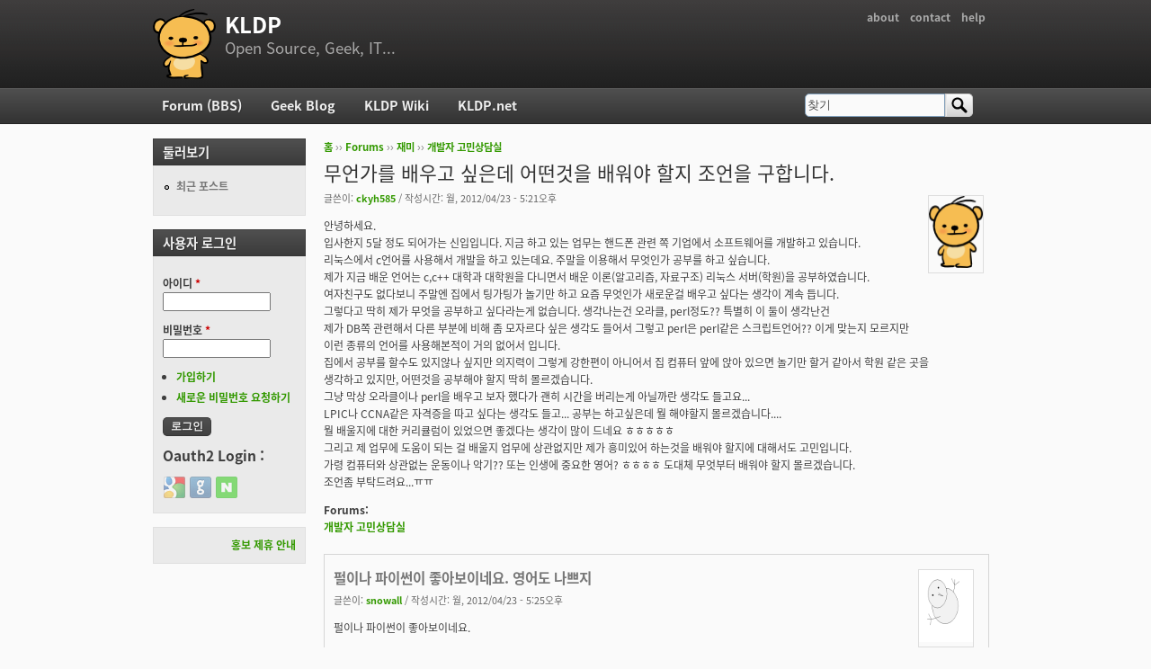

--- FILE ---
content_type: text/html; charset=utf-8
request_url: https://kldp.org/comment/584829
body_size: 8899
content:
<!DOCTYPE html PUBLIC "-//W3C//DTD XHTML+RDFa 1.0//EN"
  "http://www.w3.org/MarkUp/DTD/xhtml-rdfa-1.dtd">
<html xmlns="http://www.w3.org/1999/xhtml" xml:lang="ko" version="XHTML+RDFa 1.0" dir="ltr">

<head profile="http://www.w3.org/1999/xhtml/vocab">
  <meta http-equiv="Content-Type" content="text/html; charset=utf-8" />
<meta name="Generator" content="Drupal 7 (http://drupal.org)" />
<link rel="canonical" href="/node/132637" />
<link rel="shortlink" href="/node/132637" />
<script src="https://www.google.com/recaptcha/api.js?hl=ko" async="async" defer="defer"></script>
<link rel="shortcut icon" href="https://kldp.org/files/bluemarine_favicon.png" type="image/png" />
  <title>무언가를 배우고 싶은데 어떤것을 배워야 할지 조언을 구합니다. | KLDP</title>
  <style type="text/css" media="all">
@import url("https://kldp.org/modules/system/system.base.css?szjs0z");
@import url("https://kldp.org/modules/system/system.menus.css?szjs0z");
@import url("https://kldp.org/modules/system/system.messages.css?szjs0z");
@import url("https://kldp.org/modules/system/system.theme.css?szjs0z");
</style>
<style type="text/css" media="all">
@import url("https://kldp.org/modules/aggregator/aggregator.css?szjs0z");
@import url("https://kldp.org/modules/book/book.css?szjs0z");
</style>
<style type="text/css" media="screen">
@import url("https://kldp.org/sites/all/modules/codefilter/codefilter.css?szjs0z");
</style>
<style type="text/css" media="all">
@import url("https://kldp.org/modules/comment/comment.css?szjs0z");
@import url("https://kldp.org/modules/field/theme/field.css?szjs0z");
@import url("https://kldp.org/sites/all/modules/google_cse/google_cse.css?szjs0z");
@import url("https://kldp.org/sites/all/modules/logintoboggan/logintoboggan.css?szjs0z");
@import url("https://kldp.org/modules/node/node.css?szjs0z");
@import url("https://kldp.org/modules/poll/poll.css?szjs0z");
@import url("https://kldp.org/modules/search/search.css?szjs0z");
@import url("https://kldp.org/modules/user/user.css?szjs0z");
@import url("https://kldp.org/modules/forum/forum.css?szjs0z");
@import url("https://kldp.org/sites/all/modules/views/css/views.css?szjs0z");
</style>
<style type="text/css" media="all">
@import url("https://kldp.org/sites/all/modules/ctools/css/ctools.css?szjs0z");
@import url("https://kldp.org/sites/all/modules/geshifilter/geshifilter.css?szjs0z");
@import url("https://kldp.org/sites/all/modules/hybridauth/css/hybridauth.css?szjs0z");
@import url("https://kldp.org/sites/all/modules/hybridauth/css/hybridauth.modal.css?szjs0z");
@import url("https://kldp.org/sites/all/modules/hybridauth/plugins/icon_pack/hybridauth_24/hybridauth_24.css?szjs0z");
</style>
<style type="text/css" media="all">
@import url("https://kldp.org/sites/all/themes/cti_flex/css/html-reset.css?szjs0z");
@import url("https://kldp.org/sites/all/themes/cti_flex/css/cti-flex-style.css?szjs0z");
@import url("https://kldp.org/sites/all/themes/cti_flex/css/layout.css?szjs0z");
@import url("https://kldp.org/sites/all/themes/cti_flex/css/color-schemes.css?szjs0z");
@import url("https://kldp.org/sites/all/themes/cti_flex/css/local.css?szjs0z");
</style>
<style type="text/css" media="print">
@import url("https://kldp.org/sites/all/themes/cti_flex/css/print.css?szjs0z");
</style>

<!--[if lte IE 7]>
<style type="text/css" media="all">
@import url("https://kldp.org/sites/all/themes/cti_flex/css/ie7.css?szjs0z");
</style>
<![endif]-->

<!--[if lte IE 6]>
<style type="text/css" media="all">
@import url("https://kldp.org/sites/all/themes/cti_flex/css/ie6.css?szjs0z");
</style>
<![endif]-->
  <script type="text/javascript" src="https://kldp.org/files/js/js_YD9ro0PAqY25gGWrTki6TjRUG8TdokmmxjfqpNNfzVU.js"></script>
<script type="text/javascript" src="https://kldp.org/files/js/js_OleKOf9_B3i8KMuL1Hw42y0CdgVBVJBkK2f0bnCIGKY.js"></script>
<script type="text/javascript" src="https://kldp.org/files/js/js__0GEwrSswpmLLIbd-XKCdq51IPmRtjjqbOFdJrNpj4w.js"></script>
<script type="text/javascript" src="https://kldp.org/files/js/js_EsJb9YzzrZ3UjCXUIhUg5_MnHnu_FaK6iwnfnCNYiiw.js"></script>
<script type="text/javascript">
<!--//--><![CDATA[//><!--
jQuery.extend(Drupal.settings, {"basePath":"\/","pathPrefix":"","setHasJsCookie":0,"ajaxPageState":{"theme":"cti_flex","theme_token":"FTk-16n5nGkBDB8VfWNKQHcx-sZy6_4KeDqCp126DwM","js":{"misc\/jquery.js":1,"misc\/jquery-extend-3.4.0.js":1,"misc\/jquery-html-prefilter-3.5.0-backport.js":1,"misc\/jquery.once.js":1,"misc\/drupal.js":1,"misc\/jquery.cookie.js":1,"misc\/form-single-submit.js":1,"sites\/all\/modules\/admin_menu\/admin_devel\/admin_devel.js":1,"sites\/all\/modules\/codefilter\/codefilter.js":1,"sites\/all\/modules\/google_cse\/google_cse.js":1,"public:\/\/languages\/ko_A8kQKKBLpEkBQhwaAVX1-IH5yAk4PUr94ATGXCB8aSY.js":1,"sites\/all\/modules\/captcha\/captcha.js":1,"sites\/all\/modules\/hybridauth\/js\/hybridauth.modal.js":1,"sites\/all\/modules\/hybridauth\/js\/hybridauth.onclick.js":1},"css":{"modules\/system\/system.base.css":1,"modules\/system\/system.menus.css":1,"modules\/system\/system.messages.css":1,"modules\/system\/system.theme.css":1,"modules\/aggregator\/aggregator.css":1,"modules\/book\/book.css":1,"sites\/all\/modules\/codefilter\/codefilter.css":1,"modules\/comment\/comment.css":1,"modules\/field\/theme\/field.css":1,"sites\/all\/modules\/google_cse\/google_cse.css":1,"sites\/all\/modules\/logintoboggan\/logintoboggan.css":1,"modules\/node\/node.css":1,"modules\/poll\/poll.css":1,"modules\/search\/search.css":1,"modules\/user\/user.css":1,"modules\/forum\/forum.css":1,"sites\/all\/modules\/views\/css\/views.css":1,"sites\/all\/modules\/ctools\/css\/ctools.css":1,"sites\/all\/modules\/geshifilter\/geshifilter.css":1,"sites\/all\/modules\/hybridauth\/css\/hybridauth.css":1,"sites\/all\/modules\/hybridauth\/css\/hybridauth.modal.css":1,"sites\/all\/modules\/hybridauth\/plugins\/icon_pack\/hybridauth_24\/hybridauth_24.css":1,"sites\/all\/themes\/cti_flex\/css\/html-reset.css":1,"sites\/all\/themes\/cti_flex\/css\/cti-flex-style.css":1,"sites\/all\/themes\/cti_flex\/css\/wireframes.css":1,"sites\/all\/themes\/cti_flex\/css\/layout.css":1,"sites\/all\/themes\/cti_flex\/css\/color-schemes.css":1,"sites\/all\/themes\/cti_flex\/css\/local.css":1,"sites\/all\/themes\/cti_flex\/css\/print.css":1,"sites\/all\/themes\/cti_flex\/css\/ie7.css":1,"sites\/all\/themes\/cti_flex\/css\/ie6.css":1}},"googleCSE":{"cx":"partner-pub-6651292044448473:jz430d1s80g","language":"ko","resultsWidth":600,"domain":"www.google.com","showWaterMark":1},"urlIsAjaxTrusted":{"\/comment\/584829":true,"\/node\/132637?destination=node\/132637%3Fpage%3D0":true}});
//--><!]]>
</script>
</head>
<body class="html not-front not-logged-in one-sidebar sidebar-first page-node page-node- page-node-132637 node-type-forum section-node fixed-layout full-background black_bg black_accent font-family-notokr font-size-12 none" >
  <div id="skip-link">
    <a href="#main-menu" class="element-invisible element-focusable">Jump to Navigation</a>
  </div>
    
<div id="page-wrapper"><div id="page" ">

  <div id="header"><div class="section clearfix">

          <h2 class="element-invisible">부 메뉴</h2><ul id="secondary-menu" class="links inline clearfix"><li class="menu-94 first"><a href="https://wiki.kldp.org/wiki.php/KLDP" title="">about</a></li>
<li class="menu-96"><a href="/contact">contact</a></li>
<li class="menu-95 last"><a href="http://wiki.kldp.org/wiki.php/DrupalHandbook">help</a></li>
</ul>    
          <a href="/" title="홈" rel="home" id="logo"><img src="https://kldp.org/files/bluemarine_logo.png" alt="홈" /></a>
    
          <div id="name-and-slogan">
                              <div id="site-name"><strong>
              <a href="/" title="홈" rel="home"><span>KLDP</span></a>
            </strong></div>
                  
                  <div id="site-slogan">Open Source, Geek, IT...</div>
              </div><!-- /#name-and-slogan -->
    
    
  </div></div><!-- /.section, /#header -->

  <div id="main-wrapper"><div id="main" class="clearfix with-navigation">

    <div id="content" class="column"><div class="section">
            <div class="breadcrumb"><h2 class="element-invisible">현재 위치</h2><a href="/">홈</a> ›› <a href="/forum">Forums</a> ›› <a href="/forum/11">재미</a> ›› <a href="/forum/5720">개발자 고민상담실</a></div>      <a id="main-content"></a>
                    <h1 class="title" id="page-title">무언가를 배우고 싶은데 어떤것을 배워야 할지 조언을 구합니다.</h1>
                                <div class="tabs"></div>
                          <div class="region region-content">
    <div id="block-system-main" class="block block-system first last odd">

      
  <div class="content">
    <div id="node-132637" class="node node-forum view-mode-full clearfix">

    <div class="user-picture">
    <a href="/user/71772" title="사용자 프로필 보기"><img src="/files/bluemarine_logo.png" alt="ckyh585의 이미지" title="ckyh585의 이미지" /></a>  </div>

      
  
      <div class="submitted">
      글쓴이: <a href="/user/71772" title="사용자 프로필 보기" class="username">ckyh585</a> / 작성시간: 월, 2012/04/23 - 5:21오후    </div>
  
  <div class="content">
    <div class="field field-name-body field-type-text-with-summary field-label-hidden"><div class="field-items"><div class="field-item even"><p>안녕하세요.<br />
입사한지 5달 정도 되어가는 신입입니다. 지금 하고 있는 업무는 핸드폰 관련 쪽 기업에서 소프트웨어를 개발하고 있습니다. <br />
리눅스에서 c언어를 사용해서 개발을 하고 있는데요. 주말을 이용해서 무엇인가 공부를 하고 싶습니다. <br />
제가 지금 배운 언어는 c,c++ 대학과 대학원을 다니면서 배운 이론(알고리즘, 자료구조) 리눅스 서버(학원)을 공부하였습니다.<br />
여자친구도 없다보니 주말엔 집에서 팅가팅가 놀기만 하고 요즘 무엇인가 새로운걸 배우고 싶다는 생각이 계속 듭니다.<br />
그렇다고 딱히 제가 무엇을 공부하고 싶다라는게 없습니다. 생각나는건 오라클, perl정도?? 특별히 이 둘이 생각난건<br />
제가 DB쪽 관련해서 다른 부분에 비해 좀 모자르다 싶은 생각도 들어서 그렇고 perl은 perl같은 스크립트언어?? 이게 맞는지 모르지만<br />
이런 종류의 언어를 사용해본적이 거의 없어서 입니다. <br />
집에서 공부를 할수도 있지않나 싶지만 의지력이 그렇게 강한편이 아니어서 집 컴퓨터 앞에 앉아 있으면 놀기만 할거 같아서 학원 같은 곳을<br />
생각하고 있지만, 어떤것을 공부해야 할지 딱히 몰르겠습니다.<br />
그냥 막상 오라클이나 perl을 배우고 보자 했다가 괜히 시간을 버리는게 아닐까란 생각도 들고요... <br />
LPIC나 CCNA같은 자격증을 따고 싶다는 생각도 들고... 공부는 하고싶은데 뭘 해야할지 몰르겠습니다.... <br />
뭘 배울지에 대한 커리큘럼이 있었으면 좋겠다는 생각이 많이 드네요 ㅎㅎㅎㅎㅎ<br />
그리고 제 업무에 도움이 되는 걸 배울지 업무에 상관없지만 제가 흥미있어 하는것을 배워야 할지에 대해서도 고민입니다.<br />
가령 컴퓨터와 상관없는 운동이나 악기?? 또는 인생에 중요한 영어? ㅎㅎㅎㅎ 도대체 무엇부터 배워야 할지 몰르겠습니다.<br />
조언좀 부탁드려요...ㅠㅠ</p></div></div></div><div class="field field-name-taxonomy-forums field-type-taxonomy-term-reference field-label-above"><div class="field-label">Forums:&nbsp;</div><div class="field-items"><div class="field-item even"><a href="/forum/5720">개발자 고민상담실</a></div></div></div>  </div>

  
  <div id="comments" class="comment-wrapper">
  
  <a id="comment-584822"></a>
<div class="comment first odd first odd clearfix">
    <div class="user-picture">
    <a href="/user/10564" title="사용자 프로필 보기"><img src="https://kldp.org/files/pictures/picture-10564.png" alt="snowall의 이미지" title="snowall의 이미지" /></a>  </div>

        <h3 class="comment-title comment-title">
      <a href="/comment/584822#comment-584822" class="permalink" rel="bookmark">펄이나 파이썬이 좋아보이네요.

영어도 나쁘지</a>          </h3>
    
  
  <div class="submitted">
        글쓴이: <a href="/user/10564" title="사용자 프로필 보기" class="username">snowall</a> / 작성시간: 월, 2012/04/23 - 5:25오후  </div>

  <div class="content">
    <div class="field field-name-comment-body field-type-text-long field-label-hidden"><div class="field-items"><div class="field-item even"><p>펄이나 파이썬이 좋아보이네요.</p>

<p>영어도 나쁘지 않겠죠. 시험용 말고 실전용으로..</p>

<p></p></div></div></div>          <div class="user-signature clearfix">
        <p>피할 수 있을때 즐겨라! <a href="http://melotopia.net/b" rel="nofollow">http://melotopia.net/b</a></p>      </div>
      </div>

  </div><!-- /.comment -->
<a id="comment-584829"></a>
<div class="comment even even clearfix">
    <div class="user-picture">
    <a href="/user/35966" title="사용자 프로필 보기"><img src="https://kldp.org/files/pictures/picture-35966.jpg" alt="oppor의 이미지" title="oppor의 이미지" /></a>  </div>

        <h3 class="comment-title comment-title">
      <a href="/comment/584829#comment-584829" class="permalink" rel="bookmark">그냥 무조건 영어 먼저.</a>          </h3>
    
  
  <div class="submitted">
        글쓴이: <a href="/user/35966" title="사용자 프로필 보기" class="username">oppor</a> / 작성시간: 월, 2012/04/23 - 11:05오후  </div>

  <div class="content">
    <div class="field field-name-comment-body field-type-text-long field-label-hidden"><div class="field-items"><div class="field-item even"><p>그냥 무조건 영어 먼저.</p></div></div></div>      </div>

  </div><!-- /.comment -->
<a id="comment-584853"></a>
<div class="comment odd odd clearfix">
    <div class="user-picture">
    <a href="/user/48089" title="사용자 프로필 보기"><img src="/files/bluemarine_logo.png" alt="kasworld의 이미지" title="kasworld의 이미지" /></a>  </div>

        <h3 class="comment-title comment-title">
      <a href="/comment/584853#comment-584853" class="permalink" rel="bookmark">공부는 목적이 아닌 하고 싶은 ( 만들고 싶은?)</a>          </h3>
    
  
  <div class="submitted">
        글쓴이: <a href="/user/48089" title="사용자 프로필 보기" class="username">kasworld</a> / 작성시간: 화, 2012/04/24 - 10:56오전  </div>

  <div class="content">
    <div class="field field-name-comment-body field-type-text-long field-label-hidden"><div class="field-items"><div class="field-item even"><p>공부는 목적이 아닌 하고 싶은 ( 만들고 싶은?) 것을 이루기 위한 수단입니다. <br />
목적(목표)를 결정하고 그것을 이루기 위한 것을 공부하시는 것이 좋을듯 합니다. </p>

<p>예를 들어보면  <br />
3개월 내에 리눅스에서 작동하는 핸드폰 시물레이터를 xxx(python?)언어와 yyy라이브러리(wxpython?) 그리고 zzz DB ( mysql?) 를 사용해서 만들어보자. </p>

<p>뭐 이런식으로요. ()안은 예 입니다. ^^ </p>

<p>그리고 프로그래머로 계속 성장하고 싶은데 영어가 부족하면 (적어도 영어로 검색, 원서 읽기, 영어 포럼에 질문하기) 영어가 최우선입니다. </p></div></div></div>      </div>

  </div><!-- /.comment -->
<a id="comment-584999"></a>
<div class="comment even even clearfix">
    <div class="user-picture">
    <a href="/user/49369" title="사용자 프로필 보기"><img src="/files/bluemarine_logo.png" alt="sblade의 이미지" title="sblade의 이미지" /></a>  </div>

        <h3 class="comment-title comment-title">
      <a href="/comment/584999#comment-584999" class="permalink" rel="bookmark">연애의 기술을 배우면 좋을 것 같군요. :-)

그냥</a>          </h3>
    
  
  <div class="submitted">
        글쓴이: <a href="/user/49369" title="사용자 프로필 보기" class="username">sblade</a> / 작성시간: 목, 2012/04/26 - 1:15오후  </div>

  <div class="content">
    <div class="field field-name-comment-body field-type-text-long field-label-hidden"><div class="field-items"><div class="field-item even"><p>연애의 기술을 배우면 좋을 것 같군요. :-)</p>

<p>그냥 뭘 배우자 해서 배우는 건 학습속도도 느리고 별로 남지도 않습니다.<br />
저는 의지가 정말 강한 편인데, 목적 없이 배우는 것은 제대로 한 적이 별로 없더군요.</p>

<p>현재 딱히 뭘 배워야 할지가 안떠오르는 상태라면<br />
굳이 하나를 떠올려서 그쪽에 시간을 투자해서 배워봤자 별로 돌아오는게 없다는 신호입니다.<br />
즉 현재 상태에서 딱히 흥미가 생기진 않는데 막연히 좋을 것 같아서 스크립트 언어를 배운다 해도 별로 돌아올게 없다는 뜻입니다.<br />
인생 짧은데 이익이 되고 필요한 것만 배우면 되었지 별거 있나요?</p>

<p>업무에 관해 "좋을 것 같은" 것을 배우면 그에 상응하는 리턴이 있나요?<br />
이를테면 성과급을 준다던가<br />
공부쪽이라면 학위가 나온다던가...<br />
그렇지 않다면, 업무에 필요한 것을 배우도록 만드는 것은 회사의 몫이지 질문자분의 몫이 아닌 것 같습니다.</p>

<p>윗분 말씀처럼, 만들면 돈이 될 것 같거나, 그냥 재밌을 것 같은 대상을 하나 정해놓고<br />
이런것들을 사람들이 보통 뭘로 만드는지 웹질을 좀 해보면<br />
어떤 언어나 기술이 "핫" 한지가 대강 감이 옵니다.<br />
그럼 그걸 배우면서 만들려던 걸 만들어보시면 좋을 것 같습니다.<br /></p></div></div></div>      </div>

  </div><!-- /.comment -->
<a id="comment-585034"></a>
<div class="comment comment-by-node-author odd odd clearfix">
    <div class="user-picture">
    <a href="/user/71772" title="사용자 프로필 보기"><img src="/files/bluemarine_logo.png" alt="ckyh585의 이미지" title="ckyh585의 이미지" /></a>  </div>

        <h3 class="comment-title comment-title">
      <a href="/comment/585034#comment-585034" class="permalink" rel="bookmark">답변해 주신 분들 감사합니다. </a>          </h3>
    
  
  <div class="submitted">
        글쓴이: <a href="/user/71772" title="사용자 프로필 보기" class="username">ckyh585</a> / 작성시간: 목, 2012/04/26 - 5:21오후  </div>

  <div class="content">
    <div class="field field-name-comment-body field-type-text-long field-label-hidden"><div class="field-items"><div class="field-item even"><p>답변해 주신 분들 감사합니다. 좀더 고민을 해봐야 겠네요 ㅎㅎㅎ</p>

<p>한거 없이 2012년의 4월이 벌써 지나간다는 생각에 5월달부터라도 뭔가를 배워야지 막연하게 생각만 했네요 </p>

<p>성의 있는 답변 감사드립니다 ^^</p>

<p></p></div></div></div>      </div>

  </div><!-- /.comment -->
<a id="comment-585035"></a>
<div class="comment even even clearfix">
    <div class="user-picture">
    <a href="/user/8533" title="사용자 프로필 보기"><img src="https://kldp.org/files/pictures/picture-8533.png" alt="bt의 이미지" title="bt의 이미지" /></a>  </div>

        <h3 class="comment-title comment-title">
      <a href="/comment/585035#comment-585035" class="permalink" rel="bookmark">회사 업무에서 필요한 기술, 지식은 충분하신가요?</a>          </h3>
    
  
  <div class="submitted">
        글쓴이: <a href="/user/8533" title="사용자 프로필 보기" class="username">bt</a> / 작성시간: 목, 2012/04/26 - 5:22오후  </div>

  <div class="content">
    <div class="field field-name-comment-body field-type-text-long field-label-hidden"><div class="field-items"><div class="field-item even"><p>회사 업무에서 필요한 기술, 지식은 충분하신가요? 업무에 필요한 것을 배우면 사용해 볼 곳도 있고 성과에도 반영이 됩니다. 영어도 그렇고 사용할 일이 없는데 배우면 효과가 매우 적습니다. 시간 낭비, 돈 낭비. </p></div></div></div>      </div>

  </div><!-- /.comment -->
<a id="comment-585525"></a>
<div class="comment odd odd clearfix">
    <div class="user-picture">
    <a href="/user/57086" title="사용자 프로필 보기"><img src="https://kldp.org/files/pictures/picture-57086.jpg" alt="gauryan의 이미지" title="gauryan의 이미지" /></a>  </div>

        <h3 class="comment-title comment-title">
      <a href="/comment/585525#comment-585525" class="permalink" rel="bookmark">공부라는 것은 너무 광법위해서
공부하고 싶다는 것은</a>          </h3>
    
  
  <div class="submitted">
        글쓴이: <a href="/user/57086" title="사용자 프로필 보기" class="username">gauryan</a> / 작성시간: 수, 2012/05/09 - 7:06오전  </div>

  <div class="content">
    <div class="field field-name-comment-body field-type-text-long field-label-hidden"><div class="field-items"><div class="field-item even"><p>공부라는 것은 너무 광법위해서<br />
공부하고 싶다는 것은 그냥 막연한 생각인 것 같습니다.</p>

<p>우선... 하고 싶은 것부터 찾아야겠네요.<br />
하고 싶은 것은... 나름대로 이유가 있어야할 것이고요...</p>

<p>저 같은 경우는, 지금 여러가지를 하고 있는데...<br />
그 중에 악기(피아노, 플룻)을 익히고 있습니다. 악기 배우는 것이 재미있기도 하고... 일단, 연주하는 모습이 멋지잖아요. <br />
조만간 생길지도 모르는 여친 앞에서 감미로운 음악을 들려줄 수 있는 상상을 하면서~</p>

<p>일이 끝나면, 매일 운동을 하지요~<br />
수영, 헬스, 스피닝바이크~ 하루의 스트레스를 해소하는데에는 운동만한게 없습니다.</p>

<p>그리고, IT관련된 모든 것을 공부합니다.<br />
직책은 시스템관리이지만, 프로그래밍을 좋아하여~ 다양한 언어를 틈나는대로 공부하고 있습니다.<br />
다양한 프레임워크도 익기고 있구요~<br />
나름 만들고 싶은 어플이케이션/웹서비스도 이것 저것 있어서~ ㅋ<br />
잡다하게 공부하다보니 깊이가 없긴 합니다.</p>

<p>외국어에 대한 열망도 많이 있습니다.<br />
저에게 있어서 가장 취약한 부분이기도 하지요~<br />
요즘에는 출퇴근시마다~ 일본어를 듣고/말하기 를 하고 있어요~ 완전 기초단계지요~ 그래도 이번만큼은 자신감이 붙네요~<br />
일본어를 어느정도 끝내고 나서는... 중국어,영어,스페인어 에도 도전할 예정입니다.<br />
외국어를 배우는 이유는... 외국 여친도 만들고 싶고~ 우리말만 할 줄 알아서~ 국내에만 갖혀있는 기분이 들어서 답답해서 그렇습니다.<br />
세상 온동네를 돌아다니고 싶고~</p>

<p>그 외에도, 시간과 돈만 많다면, 하고싶은 것은 넘칩니다.<br />
댄스(탱고, 살사)도 하러 다니고 싶도, 여행도 물론 자주 가고 싶고~ 돈도 많이 벌고 싶고~ 등등...</p>

<p>자~ 일단 가슴에 불을 지펴주세요~<br />
정말로 하고 싶은 것이 있으면~ 정말 시간이 없어요~ ㅋㅋ<br />
빨리 회사 그만 두고 싶습니다. 하고싶은게 너무 많아서~<br /></p></div></div></div>          <div class="user-signature clearfix">
        <p>취미개발자 '해피가이'<br />
[ <a href="http://gauryan.blogspot.com/" rel="nofollow">http://gauryan.blogspot.com/</a> ]</p>      </div>
      </div>

  </div><!-- /.comment -->
<a id="comment-585574"></a>
<div class="comment even even clearfix">
    <div class="user-picture">
    <a href="/user/4754" title="사용자 프로필 보기"><img src="https://kldp.org/files/pictures/picture-4754.png" alt="cleansugar의 이미지" title="cleansugar의 이미지" /></a>  </div>

        <h3 class="comment-title comment-title">
      <a href="/comment/585574#comment-585574" class="permalink" rel="bookmark">구직사이트를 읽어보면서 지금 취직한다고 생각할 때</a>          </h3>
    
  
  <div class="submitted">
        글쓴이: <a href="/user/4754" title="사용자 프로필 보기" class="username">cleansugar</a> / 작성시간: 목, 2012/05/10 - 3:21오전  </div>

  <div class="content">
    <div class="field field-name-comment-body field-type-text-long field-label-hidden"><div class="field-items"><div class="field-item even"><p>구직사이트를 읽어보면서 지금 취직한다고 생각할 때 뭐가 부족한지를 공부하세요.</p></div></div></div>          <div class="user-signature clearfix">
        <p>재벌 2세가 재벌이 될 확률과<br />
금메달리스트 2세가 금메달을 딸 확률이 비슷해지도록<br />
자유오픈소스 대안화폐를 씁시다.</p>

<p>아이디의 아이디어 무한도전<br /><a href="http://blog.aaidee.com" rel="nofollow">http://blog.aaidee.com</a></p>

<p>귀태닷컴<br /><a href="http://www.gwitae.com" rel="nofollow">http://www.gwitae.com</a></p>      </div>
      </div>

  </div><!-- /.comment -->
<a id="comment-586321"></a>
<div class="comment comment-by-node-author last odd last odd clearfix">
    <div class="user-picture">
    <a href="/user/71772" title="사용자 프로필 보기"><img src="/files/bluemarine_logo.png" alt="ckyh585의 이미지" title="ckyh585의 이미지" /></a>  </div>

        <h3 class="comment-title comment-title">
      <a href="/comment/586321#comment-586321" class="permalink" rel="bookmark">3주가 다되어가는데도 답글을 달아주셔서 감사합니다.</a>          </h3>
    
  
  <div class="submitted">
        글쓴이: <a href="/user/71772" title="사용자 프로필 보기" class="username">ckyh585</a> / 작성시간: 월, 2012/05/14 - 4:59오후  </div>

  <div class="content">
    <div class="field field-name-comment-body field-type-text-long field-label-hidden"><div class="field-items"><div class="field-item even"><p>3주가 다 되어가는데도 답글을 달아주셔서 감사합니다.</p>

<p>저에게는 정말 많은 도움이 되었습니다.</p></div></div></div>      </div>

  </div><!-- /.comment -->

  </div>

</div> <!-- /.node -->
  </div>

</div><!-- /.block -->
  </div><!-- /.region -->
              </div></div><!-- /.section, /#content -->

          <div id="navigation"><div class="section clearfix">

        <h2 class="element-invisible">주 메뉴</h2><ul id="main-menu" class="links inline clearfix"><li class="menu-90 first"><a href="/forum">Forum (BBS)</a></li>
<li class="menu-91"><a href="/blog">Geek Blog</a></li>
<li class="menu-92"><a href="//wiki.kldp.org" title="">KLDP Wiki</a></li>
<li class="menu-93 last"><a href="http://kldp.net">KLDP.net</a></li>
</ul>
          <div class="region region-navigation">
    <div id="block-search-form" class="block block-search first last odd">

      
  <div class="content">
    <form class="google-cse" action="/comment/584829" method="post" id="search-block-form" accept-charset="UTF-8"><div><div class="container-inline">
      <h2 class="element-invisible">검색 폼</h2>
    <div class="form-item form-type-textfield form-item-search-block-form">
  <label class="element-invisible" for="edit-search-block-form--2">찾기 </label>
 <input onclick="this.value=&#039;&#039;;" onfocus="this.select()" onblur="this.value=!this.value?&#039;Search&#039;:this.value;" type="text" id="edit-search-block-form--2" name="search_block_form" value="찾기" size="15" maxlength="128" class="form-text" />
</div>
<div class="form-actions form-wrapper" id="edit-actions--3"><input type="submit" id="edit-submit--3" name="op" value="찾기" class="form-submit" /></div><input type="hidden" name="form_build_id" value="form-cJAz2Ziz0nl9ROaQinQQl8sPnWp4B96UXGzPti6vZJM" />
<input type="hidden" name="form_id" value="search_block_form" />
</div>
</div></form>  </div>

</div><!-- /.block -->
  </div><!-- /.region -->

      </div></div><!-- /.section, /#navigation -->
    
      <div class="region region-sidebar-first column sidebar"><div class="section">
    <div id="block-system-navigation" class="block block-system block-menu first odd">

        <h2 class="block-title">둘러보기</h2>
    
  <div class="content">
    <ul class="menu"><li class="first last leaf"><a href="/tracker">최근 포스트</a></li>
</ul>  </div>

</div><!-- /.block -->
<div id="block-user-login" class="block block-user even">

        <h2 class="block-title">사용자 로그인</h2>
    
  <div class="content">
    <form action="/node/132637?destination=node/132637%3Fpage%3D0" method="post" id="user-login-form" accept-charset="UTF-8"><div><div class="form-item form-type-textfield form-item-name">
  <label for="edit-name--2">아이디 <span class="form-required" title="이 항목은 반드시 입력해야 합니다.">*</span></label>
 <input type="text" id="edit-name--2" name="name" value="" size="15" maxlength="60" class="form-text required" />
</div>
<div class="form-item form-type-password form-item-pass">
  <label for="edit-pass">비밀번호 <span class="form-required" title="이 항목은 반드시 입력해야 합니다.">*</span></label>
 <input type="password" id="edit-pass" name="pass" size="15" maxlength="128" class="form-text required" />
</div>
<div class="item-list"><ul><li class="first"><a href="/user/register" title="새로운 사용자 계정을 만듭니다.">가입하기</a></li>
<li class="last"><a href="/user/password" title="새로운 비밀번호를 이메일로 보내달라고 요청합니다.">새로운 비밀번호 요청하기</a></li>
</ul></div><input type="hidden" name="form_build_id" value="form-LOhibIdUCidNjw-puRtdtS5M1wkmxzJ9WOc6qU7NWrY" />
<input type="hidden" name="form_id" value="user_login_block" />
<div class="form-actions form-wrapper" id="edit-actions--2"><input type="submit" id="edit-submit--2" name="op" value="로그인" class="form-submit" /></div><div class="hybridauth-widget-wrapper"><div class="item-list"><h3>Oauth2 Login :</h3><ul class="hybridauth-widget"><li class="first"><a href="/hybridauth/window/Google?destination=node/132637%3Fpage%3D0&amp;destination_error=node/132637%3Fpage%3D0" title="Google" class="hybridauth-widget-provider hybridauth-onclick-current" rel="nofollow" data-hybridauth-provider="Google" data-hybridauth-url="/hybridauth/window/Google?destination=node/132637%3Fpage%3D0&amp;destination_error=node/132637%3Fpage%3D0" data-ajax="false" data-hybridauth-width="800" data-hybridauth-height="500"><span class="hybridauth-icon google hybridauth-icon-hybridauth-24 hybridauth-google hybridauth-google-hybridauth-24" title="Google"><span class="element-invisible">Login with Google</span></span>
</a></li>
<li><a href="/hybridauth/window/GitHub?destination=node/132637%3Fpage%3D0&amp;destination_error=node/132637%3Fpage%3D0" title="GitHub" class="hybridauth-widget-provider hybridauth-onclick-current" rel="nofollow" data-hybridauth-provider="GitHub" data-hybridauth-url="/hybridauth/window/GitHub?destination=node/132637%3Fpage%3D0&amp;destination_error=node/132637%3Fpage%3D0" data-ajax="false" data-hybridauth-width="800" data-hybridauth-height="500"><span class="hybridauth-icon github hybridauth-icon-hybridauth-24 hybridauth-github hybridauth-github-hybridauth-24" title="GitHub"><span class="element-invisible">Login with GitHub</span></span>
</a></li>
<li class="last"><a href="/hybridauth/window/Naver?destination=node/132637%3Fpage%3D0&amp;destination_error=node/132637%3Fpage%3D0" title="Naver" class="hybridauth-widget-provider hybridauth-onclick-current" rel="nofollow" data-hybridauth-provider="Naver" data-hybridauth-url="/hybridauth/window/Naver?destination=node/132637%3Fpage%3D0&amp;destination_error=node/132637%3Fpage%3D0" data-ajax="false" data-hybridauth-width="800" data-hybridauth-height="500"><span class="hybridauth-icon naver hybridauth-icon-hybridauth-24 hybridauth-naver hybridauth-naver-hybridauth-24" title="Naver"><span class="element-invisible">Login with Naver</span></span>
</a></li>
</ul></div></div>
</div></form>  </div>

</div><!-- /.block -->
<div id="block-block-20" class="block block-block last odd">

      
  <div class="content">
    <div align="right">
<a href="//kldp.org/node/88410">홍보 제휴 안내</a>
</div>  </div>

</div><!-- /.block -->
  </div></div><!-- /.section, /.region -->

    
  </div></div> <!-- /#main, /#main-wrapper -->

  
  
      <div id="footer"><div class="section">
        <div class="region region-footer">
    <div id="block-block-24" class="block block-block first last odd">

      
  <div class="content">
    <p></p><div align="center">
서버 상면/회선 지원: <a href="http://uos.ac.kr" rel="nofollow">서울시립대</a><br />백업서버/회선 지원: <a href="http://cloudv.kr" rel="nofollow">스마일서브</a>

<p><a href="https://wiki.kldp.org/wiki.php/KLDP#s-5" rel="nofollow">전체 스폰서 목록</a> | <a href="//kldp.org/contact" rel="nofollow">사이트 관리자에게 연락하기</a><br />
KLDP.org since 1996
</p></div>  </div>

</div><!-- /.block -->
  </div><!-- /.region -->
    </div></div> <!-- /.section, /#footer -->
  
</div></div> <!-- /#page, /#page-wrapper -->

  </body>
</html>


--- FILE ---
content_type: text/css
request_url: https://kldp.org/sites/all/themes/cti_flex/css/cti-flex-style.css?szjs0z
body_size: 20586
content:
/**
 * @file
 * Merged styles from multiple Zen stylesheets
 */

/* PAGES (from pages.css)
------------------------------------------------------------------------------------------------------- */
/*
 * Body
 */
body {
  margin: 0;
}

#skip-link a,
#skip-link a:visited {
  position: absolute;
  display: block;
  left: 0;
  top: -500px;
  width: 1px;
  height: 1px;
  overflow: hidden;
  text-align: center;
  background-color: #666;
  color: #fff;
}

#skip-link a:hover,
#skip-link a:active,
#skip-link a:focus {
  position: static;
  width: 100%;
  height: auto;
  padding: 2px 0 3px 0;
}

/*
 * Header
 */
#header .section {
    padding: 10px;
}

#logo /* Wrapping link for logo */ {
  float: left; /* LTR */
  margin: 0 0 0 10px; /* LTR */
}

#logo img {
  vertical-align: bottom;
}

#name-and-slogan /* Wrapper for website name and slogan */ {
  float: left; /* LTR */
  margin: 5px 10px;
  line-height: 0;
}

h1#site-name,
div#site-name /* The name of the website */ {
  margin: 0;
  font-size: 2em;
  font-weight: bold;
  padding: 0;
  line-height: 1em;
}

#site-name a:link,
#site-name a:visited {
  color: #000;
  text-decoration: none;
}

#site-name a:hover,
#site-name a:focus {
  text-decoration: underline;
}

#site-slogan /* The slogan (or tagline) of a website */ {
  margin: 12px 0 5px 0;
  font-size: 1.4em;
  font-weight: normal;
  line-height: .3em;
}

/*
 * Main (container for everything else)
 */
.breadcrumb {
  padding-bottom: 0; /* Undo system.css */
  font-size: 95%;
  margin-bottom: 5px;
  color: #888;
}

.breadcrumb a {
  color: #888;
}

h1.title, /* The title of the page */
h2.title, /* Block title or the title of a piece of content when it is given in a list of content */
h3.title /* Comment title */ {
  margin: 0;
}

h1.title {
  font-weight: normal;
  margin-bottom: 5px;
  color: #323232;
}

.help /* Help text on a page */ {
  margin: 1em 0;
}

.more-help-link /* Link to more help */ {
  font-size: 0.85em;
  text-align: right; /* LTR */
}

ul.links /* List of links */ {
  margin: 1em 0;
  padding: 0;
}

ul.links.inline {
  margin: 0;
  display: inline;
}

ul.links li {
  display: inline;
  list-style-type: none;
  padding: 0 0.75em 0 0;
}

.pager /* A list of page numbers when more than 1 page of content is available */ {
  clear: both;
  margin: 1em 0;
  text-align: center;
}

.pager a,
.pager strong.pager-current /* Each page number in the pager list */ {
  padding: 0.5em;
}

.feed-icons /* The links to the RSS or Atom feeds for the current list of content */ {
  margin: 1em 0;
}

.more-link /* Aggregator, blog, and forum more link */ {
  text-align: right; /* LTR */
}

.region-content-bottom /* Wrapper for any blocks placed in the "content bottom" region */ {
}

/*
 * Postscript 
 */
#postscript .section {
  padding: 10px 20px;
}

#postscript .section .block {
  float: left; /* LTR */
  margin-right: 15px; /* LTR */
}

/*
 * Footer
 */
#footer {
  clear: both;
}

#footer .section {
  padding: 10px 20px;
  text-align: center;
}

#footer-message {
  margin-bottom: 10px;
}

/*
 * Page bottom
 */
.region-bottom /* Wrapper for any blocks placed in the page bottom region */ {
}


/* NAVIGATION (from navigation.css)
------------------------------------------------------------------------------------------------------- */

/* The active item in a Drupal menu */
li a.active {
  color: #000;
}

/* Navigation bar */
#navigation {
  /* overflow: hidden; /* Sometimes you want to prevent overlapping with main div. */
  height: 43px;
}

#navigation .block .content {
  padding: 0;
}

#navigation .content ul /* Main menu and secondary menu links */ {
  margin: 0; 
  padding: 0;
  text-align: left; /* LTR */
}

#navigation .content li /* A simple method to get navigation links to appear in one line. */ {
  float: left; /* LTR */
  padding: 0 10px 0 0; /* LTR */
}

/* format search block if put in nav region */
#navigation .block-search {
  margin: 0 5px 0 0; /* LTR */
  float: right; /* LTR */
}

#navigation .block-search .form-submit {
  font-size: 110%;
}

/* Main menu, other menu blocks, superfish menus in navbar */
#navigation .block-menu,
#navigation #main-menu,
#navigation .block-superfish {
  float: left; /* LTR */
  margin: 0;
  line-height: 37px;
  padding-left: 10px; /* LTR */
}

#navigation .block-menu h2.block-title,
#navigation .block-superfish h2.block-title {
  display: none;
}

#navigation .block-menu ul.links,
#navigation #main-menu ul,
#navigation .block-superfish ul.sf-menu {
  display: inline;
  padding: 0;
  margin: 0;
  list-style-image: none;
}

#navigation .block-menu ul.links li,
#navigation .block-superfish ul.sf-menu li,
#navigation #main-menu ul li{
  list-style: none;
}

#navigation .block-menu ul.menu a,
#navigation .block-superfish ul.sf-menu a,
#navigation #main-menu a {
  padding: 0 10px;
  text-decoration: none;
  font-size: 120%;
  font-weight: bold;
}

/* Superfish */
#navigation ul.sf-menu {
  line-height: 37px;
}

#navigation ul.sf-menu ul li {
  background: #343434;
  margin: 0;
  border-top: 1px solid #535353;
}

#navigation ul.sf-menu ul ul {
  margin-left: 10px;
  margin-top: 3px;
}

#navigation ul.sf-menu ul li:hover,
#navigation ul.sf-menu ul li.sfHover,
#navigation ul.sf-menu ul li.active a,
#navigation ul.sf-menu ul a:focus,
#navigation ul.sf-menu ul a:hover,
#navigation ul.sf-menu ul a:active {
  background: #535353;
  color: #FFF;
}

#navigation ul.sf-menu li ul {
  background-color: transparent;
}

/* Secondary menu, upper right corner */
#secondary-menu {
  float: right; /* LTR */
  margin: 0 15px 0 0; /* LTR */
  padding: 0;
}

/* Clear bullets from lists in navbar */
#navigation .block ul li,
#navigation .block ul li.expanded,
#navigation .block ul li.collapsed,
#navigation .block ul li.leaf{
  list-style: none;
  list-style-image: none;
}


/* NODES (from nodes.css)
------------------------------------------------------------------------------------------------------- */

h2.node-title {
  line-height: 1em;
  margin-bottom: 0.2em;
}

.node-teaser {
  margin-bottom: 20px;
  padding-bottom: 15px;
  border-bottom: 1px solid #E0E0E0;
}

.node-unpublished div.unpublished,
.comment-unpublished div.unpublished /* The word "Unpublished" displayed underneath the content. */ {
  height: 0;
  overflow: visible;
  color: #d8d8d8;
  font-size: 75px;
  line-height: 1;
  font-family: Impact, "Arial Narrow", Helvetica, sans-serif;
  font-weight: bold;
  text-transform: uppercase;
  text-align: center;
  word-wrap: break-word; /* A very nice CSS3 property */
}

.marker /* "New" or "Updated" marker for content that is new or updated for the current user */ {
  color: #c00;
}

.node.node-unpublished .picture,
.comment.comment-unpublished .picture {
  position: relative; /* Otherwise floated pictures will appear below the "Unpublished" text. */
}

.node .submitted /* The "posted by" information */ {
  font-size: 90%;
  color: #666;
}

.node ul.links {
  display: block;
  margin: 10px 0;
  padding: 5px 10px;
}

body.three-px-corners .node ul.links {
  -moz-border-radius: 3px;
  -webkit-border-radius: 3px;
  border-radius: 3px;
}

body.seven-px-corners .node ul.links {
  -moz-border-radius: 7px;
  -webkit-border-radius: 7px;
  border-radius: 7px;
}

body.eleven-px-corners .node ul.links {
  -moz-border-radius: 11px;
  -webkit-border-radius: 11px;
  border-radius: 11px;
}

.node ul.links a {
  font-weight: bold;
}



/* BLOCKS (from blocks.css)
------------------------------------------------------------------------------------------------------- */

.block {
  border: none;
  padding: 0;
  margin-bottom: 15px;
}

.region-header .block,
#navigation .block {
  margin-bottom: 5px;
}

body.three-px-corners .block {
  -moz-border-radius: 3px;
  -webkit-border-radius: 3px;
  border-radius: 3px;
}

body.seven-px-corners .block {
  -moz-border-radius: 7px;
  -webkit-border-radius: 7px;
  border-radius: 7px;
}

body.eleven-px-corners .block {
  -moz-border-radius: 11px;
  -webkit-border-radius: 11px;
  border-radius: 11px;
}

.block .content {
  padding: 10px;
}

#block-system-main .content {
  padding: 0;
}

h2.block-title {
  padding: 3px 2px;
  margin: 0;
  font-weight: normal;
  font-size: 140%;
}


body.three-px-corners h2.block-title {
  -moz-border-radius: 3px 3px 0 0;
  -webkit-border-radius: 3px 3px 0 0;
  border-radius: 3px 3px 0 0;
}

body.seven-px-corners h2.block-title {
  -moz-border-radius: 7px 7px 0 0;
  -webkit-border-radius: 7px 7px 0 0;
  border-radius: 7px 7px 0 0;
}

body.eleven-px-corners h2.block-title {
  -moz-border-radius: 11px 11px 0 0;
  -webkit-border-radius: 11px 11px 0 0;
  border-radius: 11px 11px 0 0;
}

.block ul {
  margin-top: 5px;
  margin-left: 15px; /* LTR */
  padding-left: 0; /* LTR */
}

.block ul li {
  margin-bottom: 4px;
}

.block ul li.expanded ul {
  margin-top: 4px;
  margin-left: 20px; /* LTR */
}

#postscript-top .block,
#postscript-bottom .block  {
  padding: 10px 15px;
  margin: 0 10px;
}

#postscript-top h2.block-title,
#postscript-bottom h2.block-title {
  padding: 5px;
}

/* COMMENTS(from comments.css)
------------------------------------------------------------------------------------------------------- */

#comments   {
  clear: both;
  margin: 20px 0;
}

#comments h2.title {
  padding: 3px 10px;
  margin: 5px 0 15px 0;  
  font-size: 130%;
  font-weight: normal;
}

body.three-px-corners #comments h2.title {
  -moz-border-radius: 3px;
  -webkit-border-radius: 3px;
  border-radius: 3px;
}

body.seven-px-corners #comments h2.title {
  -moz-border-radius: 7px;
  -webkit-border-radius: 7px;
  border-radius: 7px;
}

body.eleven-px-corners #comments h2.title {
  -moz-border-radius: 11px;
  -webkit-border-radius: 11px;
  border-radius: 11px;
}

#comments h2.comment-form {
  padding: 3px 10px;
  margin: 5px 0;  
  font-size: 120%;
}

.comment {
  padding: 10px;
  margin-bottom: 10px;
  border: 1px solid #D6D6D6;
}

body.three-px-corners .comment {
  -moz-border-radius: 3px;
  -webkit-border-radius: 3px;
  border-radius: 3px;
}

body.seven-px-corners .comment {
  -moz-border-radius: 7px;
  -webkit-border-radius: 7px;
  border-radius: 7px;
}

body.eleven-px-corners .comment {
  -moz-border-radius: 11px;
  -webkit-border-radius: 11px;
  border-radius: 11px;
}

#comments .comment ul.links {
  width: auto;
}

.new {
  color: #c00;
  font-size: 0.8em;
}

.comment div.links {
  margin: 1em 0;
}

.comment .submitted {
  clear: left; /*LTR*/
}

h3.comment-title {
  line-height: .5em;
}

.comment .content {
  margin: 10px 0;
}


/* FORMS(from forms.css)
------------------------------------------------------------------------------------------------------- */

.form-item,
.form-checkboxes,
.form-radios /* Wrapper for a form element (or group of form elements) and its label */ {
  margin: 1em 0;
}

.form-item input.error,
.form-item textarea.error,
.form-item select.error /* Highlight the form elements that caused a form submission error */ {
  border: 1px solid #c00;
}

.form-item label /* The label for a form element */ {
  display: block;
  font-weight: bold;
}

.form-item label.option /* The label for a radio button or checkbox */ {
  display: inline;
  font-weight: normal;
}

.form-required /* The part of the label that indicates a required field */ {
  color: #c00;
}

.form-item .description /* The descriptive help text (separate from the label) */ {
  font-size: 0.85em;
}

.form-checkboxes .form-item,
.form-radios .form-item /* Pack groups of checkboxes and radio buttons closer together */ {
  margin: 0.4em 0;
}

.form-submit {
  margin-right: 5px; /* LTR */
  background-color: #eeeeee;
  background: url(../images/color-schemes/gray-btn.png) top left repeat-x;
  border: 1px solid #aaa;
  -webkit-border-radius: 5px;
  -moz-border-radius: 5px;
  -ms-border-radius: 5px;
  -o-border-radius: 5px;
  border-radius: 5px;
  line-height: 1;
  padding: 3px 8px 4px 8px;
  text-align: center;
  font-size: 100%;
  font-weight: bold;
  color: #333;
}

.container-inline div,
.container-inline label /* Inline labels and form divs */ {
  display: inline;
}

/*
 * Search (search-block-form.tpl.php)
 */

#block-search-form.block .inner .content {
  padding-top: 0;
}

.block-search .form-item input.form-text,
.white_bg .region-header .block-search .form-item input.form-text,
.white_bg #navigation .block-search .form-item input.form-text {
  border: 1px solid #ccc;
  border-right: none;
  float: left; /* LTR */
  height: 20px;
  padding: 6px;
  -webkit-border-radius: 5px 0 0 5px; /* LTR */
  -moz-border-radius: 5px 0 0 5px; /* LTR */
  -ms-border-radius: 5px 0 0 5px; /* LTR */
  -o-border-radius: 5px 0 0 5px; /* LTR */
  border-radius: 5px 0 0 5px; /* LTR */
  color: #4e4e4e;
  background-color: #FAFAFA;
}

.block-search form input.form-submit {
  border:none;
  background:url('../images/search-submit.png') center left no-repeat;
  width:31px;
  height:26px;
  border: 1px solid #ccc;
  border-left: 0;
  text-indent:-9999px;
  -webkit-border-radius: 0 5px 5px 0; /* LTR */
  -moz-border-radius: 0 5px 5px 0; /* LTR */
  -ms-border-radius: 0 5px 5px 0; /* LTR */
  -o-border-radius: 0 5px 5px 0; /* LTR */
  border-radius: 0 5px 5px 0; /* LTR */
  margin:0;
}

.block-search .form-submit:hover,
.block-search .form-submit:focus,
.block-search .form-submit:active {
  cursor: pointer;
}

/* If in header or navbar */
.region-header .block-search,
#navigation .block-search  {
  float: right; /* LTR */
  clear: right; /* LTR */
  width: 220px;
}

.region-header .block-search .form-item input.form-text,
#navigation .block-search .form-item input.form-text {
  border: none;
  height: 20px;
} 

.region-header .block-search .content {
  margin-top: 10px;
  padding: 0;
}

.region-header .block-search .form-item input.form-text,
#navigation .block-search .form-item input.form-text {
  width: 150px;
}

#navigation .block-search .content {
  padding: 0;
  margin-top: 5px;
}

/* If in sidebar */
.sidebar  .block-search .form-item input.form-text  {
  width: 110px;
}

/*
 * Drupal's default login form block
 */
#user-login-form {
  text-align: left; /* LTR */
}

/*
 * OpenID
 */
#user-login-form ul /* OpenID creates a new ul above the login form's links. */ {
  margin-bottom: 0; /* Position OpenID's ul next to the rest of the links. */
}

#user-login-form li.openid-link /* The "Log in using OpenID" link. */ {
  margin-top: 1em;
  margin-left: -20px; /* LTR */ /* Un-do some of the padding on the ul list. */
}

#user-login-form li.user-link /* The "Cancel OpenID login" link. */ {
  margin-top: 1em;
}

#user-login ul {
  margin: 1em 0;
}

#user-login li.openid-link,
#user-login li.user-link /* The OpenID links on the /user form. */ {
  margin-left: -2em; /* LTR */ /* Un-do all of the padding on the ul list. */
}

/*
 * Drupal admin tables
 */
form tbody {
  border-top: 1px solid #ccc;
}

form th,
form thead th {
  text-align: left; /* LTR */
  padding-right: 1em; /* LTR */
  border-bottom: 3px solid #ccc;
}

form tbody th {
  border-bottom: 1px solid #ccc;
}

/* MESSAGES (from messages.css)
------------------------------------------------------------------------------------------------------- */

div.messages,
div.status,
div.warning,
div.error /* Important messages (status, warning, and error) for the user */ {
  min-height: 21px;
  margin: 0 1em 5px 1em;
  border: 1px solid #ff7;
  padding: 5px 5px 5px 35px; /* LTR */
  color: #000;
  background-color: #ffc;
  background-image: url(../images/messages-status.png);
  background-repeat: no-repeat;
  background-position: 5px 5px; /* LTR */
}

div.status /* Normal priority messages */ {
}

div.warning /* Medium priority messages */ {
  border-color: #fc0;
  background-image: url(../images/messages-warning.png);
}

div.warning,
tr.warning {
  color: #000; /* Drupal core uses #220 */
  background-color: #ffc;
}

div.error /* High priority messages. See also the .error declaration in pages.css. */ {
  /* border: 1px solid #d77; */ /* Drupal core uses: 1px solid #d77 */
  border-color: #c00;
  background-image: url(../images/messages-error.png);
}

div.error,
tr.error {
  color: #900; /* Drupal core uses #200 */
  background-color: #fee;
}

div.messages ul {
  margin-top: 0;
  margin-bottom: 0;
}


/* TABS (from tabs.css)
------------------------------------------------------------------------------------------------------- */

div.tabs {
  margin: 0 0 5px 0;
}

ul.primary {
  margin: 0;
  padding: 0 0 0 10px; /* LTR */
  border-width: 0;
  list-style: none;
  white-space: nowrap;
  line-height: normal;
  background: url(../images/tab-bar.png) repeat-x left bottom; }

ul.primary li {
  float: left; /* LTR */
  margin: 0;
  padding: 0;
}

ul.primary li a {
  display: block;
  height: 24px;
  margin: 0;
  padding: 0 0 0 5px; /* width of tab-left.png */ /* LTR */
  border-width: 0;
  font-weight: bold;
  text-decoration: none;
  color: #777;
  background-color: transparent;
  background: url(../images/tab-left.png) no-repeat left -38px; 
}

ul.primary li a .tab {
  display: block;
  height: 20px; /* 24px (parent) - 4px (padding) */
  margin: 0;
  padding: 4px 13px 0 6px;
  border-width: 0;
  line-height: 20px;
  background: url(../images/tab-right.png) no-repeat right -38px; 
}

ul.primary li a:hover {
  border-width: 0;
  background-color: transparent;
  background: url(../images/tab-left.png) no-repeat left -76px; 
}

ul.primary li a:hover .tab {
  background: url(../images/tab-right.png) no-repeat right -76px; 
}

ul.primary li.active a,
ul.primary li.active a:hover {
  border-width: 0;
  color: #000;
  background-color: transparent;
  background: url(../images/tab-left.png) no-repeat left 0;
}

ul.primary li.active a .tab,
ul.primary li.active a:hover .tab {
  background: url(../images/tab-right.png) no-repeat right 0;
}

ul.secondary {
  margin: 0;
  padding: 0 0 0 5px; /* LTR */
  border-bottom: 1px solid #c0c0c0;
  list-style: none;
  white-space: nowrap;
  background: url(../images/tab-secondary-bg.png) repeat-x left bottom;
}

ul.secondary li {
  float: left; /* LTR */
  margin: 0 5px 0 0;
  padding: 5px 0;
  border-right: none; /* LTR */
}

ul.secondary a {
  display: block;
  height: 24px;
  margin: 0;
  padding: 0;
  border: 1px solid #c0c0c0;
  text-decoration: none;
  color: #777;
  background: url(../images/tab-secondary.png) repeat-x left -56px;
}

ul.secondary a .tab {
  display: block;
  height: 18px; /* 24px (parent) - 6px (padding) */
  margin: 0;
  padding: 3px 8px;
  line-height: 18px;
}

ul.secondary a:hover {
  background: url(../images/tab-secondary.png) repeat-x left bottom;
}

ul.secondary a.active,
ul.secondary a.active:hover {
  border: 1px solid #c0c0c0;
  color: #000;
  background: url(../images/tab-secondary.png) repeat-x left top;
}


/* WIREFRAMES (from wireframes.css)
------------------------------------------------------------------------------------------------------- */

.with-wireframes #header .section,
.with-wireframes #content .section,
.with-wireframes #navigation .section,
.with-wireframes .region-sidebar-first .section,
.with-wireframes .region-sidebar-second .section,
.with-wireframes #footer .section,
.with-wireframes .region-page-closure {
  outline: 1px solid #ccc;
}

/* POLLS
------------------------------------------------------------------------------------------------------- */
.block-poll .content ul.links {
  background: none;
  border: 0;
  margin-top: 10px;
}

.block-poll .content ul.links li.first {
  margin-right: 10px;
}

/* MISC 
------------------------------------------------------------------------------------------------------- */

/* More links */
.more-link a {
  background-color: #eeeeee;
  background: url(../images/color-schemes/gray-btn.png) top left repeat-x;
  border: 1px solid #ccc;
  border-bottom: 1px solid #bbb;
  text-shadow: 0 1px 0 #eee;
  -webkit-border-radius: 5px;
  -moz-border-radius: 5px;
  -ms-border-radius: 5px;
  -o-border-radius: 5px;
  border-radius: 5px;
  line-height: 1;
  padding: 5px 12px;
  text-align: center;
  width: 150px; 
  font-weight: bold;
  color: #888;
}

.more-link a:hover {
    cursor: pointer; 
}

/* CUSTOM COLOR SCHEME ADJUSTMENTS 
------------------------------------------------------------------------------------------------------- */
/* Clear out some styles if using custom color scheme, to simplify */
.custom #navigation {
  margin-top: -40px;
}

.custom #main #content,
.custom #main .sidebar {
  margin-top: 20px;
}

.custom #header,
.custom #main-wrapper {
  background-image: none;
}

.custom #main-wrapper .block h2.block-title {
  font-size: 120%;
  font-weight: bold;
  padding: 5px 10px;
}

.custom .region-sidebar-first h2.block-title {
  margin: 0;
}

.custom #main-wrapper .block  {
  padding: 0;
  border: 0;
}


.custom #postscript-top h2.block-title, 
.custom #postscript-top tr.odd, 
.custom #postscript-top tr.even,
.custom #postscript-bottom h2.block-title, 
.custom #postscript-bottom tr.odd, 
.custom #postscript-bottom tr.even {
  border-bottom: none;
}

.custom .more-link a {
  background: none;
  border: 0;
  text-shadow: none;
}

.custom #comments h2.title, 
.custom #comments h2.comment-form, 
.custom .content ul.links {
  background-color: transparent;
  border: 0;
}
